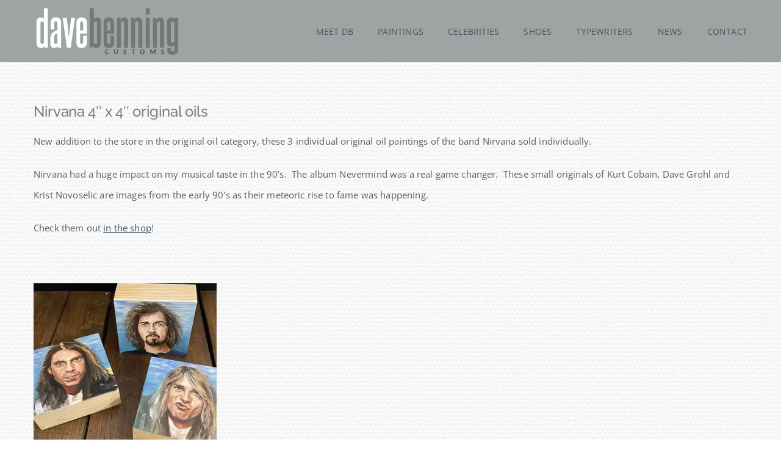

--- FILE ---
content_type: text/html; charset=UTF-8
request_url: https://davebenningcustoms.com/nirvana-4-x-4-original-oils/
body_size: 9962
content:
<!DOCTYPE html>
<html class="avada-html-layout-wide avada-html-header-position-top" lang="en-US">
<head>
	<meta http-equiv="X-UA-Compatible" content="IE=edge" />
	<meta http-equiv="Content-Type" content="text/html; charset=utf-8"/>
	<meta name="viewport" content="width=device-width, initial-scale=1" />
	<title>Nirvana 4&#8243; x 4&#8243; original oils &#8211; Dave Benning Customs</title>
<meta name='robots' content='max-image-preview:large' />
	<style>img:is([sizes="auto" i], [sizes^="auto," i]) { contain-intrinsic-size: 3000px 1500px }</style>
	<link rel='dns-prefetch' href='//b2988552.smushcdn.com' />
		
		
		
				<link rel='stylesheet' id='twb-open-sans-css' href='https://fonts.googleapis.com/css?family=Open+Sans%3A300%2C400%2C500%2C600%2C700%2C800&#038;display=swap&#038;ver=6.8.3' type='text/css' media='all' />
<link rel='stylesheet' id='twbbwg-global-css' href='https://davebenningcustoms.com/wp-content/plugins/photo-gallery/booster/assets/css/global.css?ver=1.0.0' type='text/css' media='all' />
<link rel='stylesheet' id='bwg_fonts-css' href='https://davebenningcustoms.com/wp-content/plugins/photo-gallery/css/bwg-fonts/fonts.css?ver=0.0.1' type='text/css' media='all' />
<link rel='stylesheet' id='sumoselect-css' href='https://davebenningcustoms.com/wp-content/plugins/photo-gallery/css/sumoselect.min.css?ver=3.4.6' type='text/css' media='all' />
<link rel='stylesheet' id='mCustomScrollbar-css' href='https://davebenningcustoms.com/wp-content/plugins/photo-gallery/css/jquery.mCustomScrollbar.min.css?ver=3.1.5' type='text/css' media='all' />
<link rel='stylesheet' id='bwg_googlefonts-css' href='https://fonts.googleapis.com/css?family=Ubuntu&#038;subset=greek,latin,greek-ext,vietnamese,cyrillic-ext,latin-ext,cyrillic' type='text/css' media='all' />
<link rel='stylesheet' id='bwg_frontend-css' href='https://davebenningcustoms.com/wp-content/plugins/photo-gallery/css/styles.min.css?ver=1.8.35' type='text/css' media='all' />
<link rel='stylesheet' id='child-style-css' href='https://davebenningcustoms.com/wp-content/themes/Avada-Child-Theme/style.css?ver=6.8.3' type='text/css' media='all' />
<link rel='stylesheet' id='fusion-dynamic-css-css' href='https://davebenningcustoms.com/wp-content/uploads/fusion-styles/52d49cc009e6a449f2abb2b433f95fc6.min.css?ver=3.13.3' type='text/css' media='all' />
<script type="text/javascript" src="https://davebenningcustoms.com/wp-includes/js/jquery/jquery.min.js?ver=3.7.1" id="jquery-core-js"></script>
<script type="text/javascript" src="https://davebenningcustoms.com/wp-content/plugins/photo-gallery/booster/assets/js/circle-progress.js?ver=1.2.2" id="twbbwg-circle-js"></script>
<script type="text/javascript" id="twbbwg-global-js-extra">
/* <![CDATA[ */
var twb = {"nonce":"f8cbf5ba5a","ajax_url":"https:\/\/davebenningcustoms.com\/wp-admin\/admin-ajax.php","plugin_url":"https:\/\/davebenningcustoms.com\/wp-content\/plugins\/photo-gallery\/booster","href":"https:\/\/davebenningcustoms.com\/wp-admin\/admin.php?page=twbbwg_photo-gallery"};
var twb = {"nonce":"f8cbf5ba5a","ajax_url":"https:\/\/davebenningcustoms.com\/wp-admin\/admin-ajax.php","plugin_url":"https:\/\/davebenningcustoms.com\/wp-content\/plugins\/photo-gallery\/booster","href":"https:\/\/davebenningcustoms.com\/wp-admin\/admin.php?page=twbbwg_photo-gallery"};
/* ]]> */
</script>
<script type="text/javascript" src="https://davebenningcustoms.com/wp-content/plugins/photo-gallery/booster/assets/js/global.js?ver=1.0.0" id="twbbwg-global-js"></script>
<script type="text/javascript" src="https://davebenningcustoms.com/wp-content/plugins/photo-gallery/js/jquery.sumoselect.min.js?ver=3.4.6" id="sumoselect-js"></script>
<script type="text/javascript" src="https://davebenningcustoms.com/wp-content/plugins/photo-gallery/js/tocca.min.js?ver=2.0.9" id="bwg_mobile-js"></script>
<script type="text/javascript" src="https://davebenningcustoms.com/wp-content/plugins/photo-gallery/js/jquery.mCustomScrollbar.concat.min.js?ver=3.1.5" id="mCustomScrollbar-js"></script>
<script type="text/javascript" src="https://davebenningcustoms.com/wp-content/plugins/photo-gallery/js/jquery.fullscreen.min.js?ver=0.6.0" id="jquery-fullscreen-js"></script>
<script type="text/javascript" id="bwg_frontend-js-extra">
/* <![CDATA[ */
var bwg_objectsL10n = {"bwg_field_required":"field is required.","bwg_mail_validation":"This is not a valid email address.","bwg_search_result":"There are no images matching your search.","bwg_select_tag":"Select Tag","bwg_order_by":"Order By","bwg_search":"Search","bwg_show_ecommerce":"Show Ecommerce","bwg_hide_ecommerce":"Hide Ecommerce","bwg_show_comments":"Show Comments","bwg_hide_comments":"Hide Comments","bwg_restore":"Restore","bwg_maximize":"Maximize","bwg_fullscreen":"Fullscreen","bwg_exit_fullscreen":"Exit Fullscreen","bwg_search_tag":"SEARCH...","bwg_tag_no_match":"No tags found","bwg_all_tags_selected":"All tags selected","bwg_tags_selected":"tags selected","play":"Play","pause":"Pause","is_pro":"","bwg_play":"Play","bwg_pause":"Pause","bwg_hide_info":"Hide info","bwg_show_info":"Show info","bwg_hide_rating":"Hide rating","bwg_show_rating":"Show rating","ok":"Ok","cancel":"Cancel","select_all":"Select all","lazy_load":"0","lazy_loader":"https:\/\/davebenningcustoms.com\/wp-content\/plugins\/photo-gallery\/images\/ajax_loader.png","front_ajax":"0","bwg_tag_see_all":"see all tags","bwg_tag_see_less":"see less tags"};
/* ]]> */
</script>
<script type="text/javascript" src="https://davebenningcustoms.com/wp-content/plugins/photo-gallery/js/scripts.min.js?ver=1.8.35" id="bwg_frontend-js"></script>
<link rel="https://api.w.org/" href="https://davebenningcustoms.com/wp-json/" /><link rel="alternate" title="JSON" type="application/json" href="https://davebenningcustoms.com/wp-json/wp/v2/posts/1732" /><link rel="canonical" href="https://davebenningcustoms.com/nirvana-4-x-4-original-oils/" />
<link rel="alternate" title="oEmbed (JSON)" type="application/json+oembed" href="https://davebenningcustoms.com/wp-json/oembed/1.0/embed?url=https%3A%2F%2Fdavebenningcustoms.com%2Fnirvana-4-x-4-original-oils%2F" />
<link rel="alternate" title="oEmbed (XML)" type="text/xml+oembed" href="https://davebenningcustoms.com/wp-json/oembed/1.0/embed?url=https%3A%2F%2Fdavebenningcustoms.com%2Fnirvana-4-x-4-original-oils%2F&#038;format=xml" />
<style type="text/css" id="css-fb-visibility">@media screen and (max-width: 640px){.fusion-no-small-visibility{display:none !important;}body .sm-text-align-center{text-align:center !important;}body .sm-text-align-left{text-align:left !important;}body .sm-text-align-right{text-align:right !important;}body .sm-flex-align-center{justify-content:center !important;}body .sm-flex-align-flex-start{justify-content:flex-start !important;}body .sm-flex-align-flex-end{justify-content:flex-end !important;}body .sm-mx-auto{margin-left:auto !important;margin-right:auto !important;}body .sm-ml-auto{margin-left:auto !important;}body .sm-mr-auto{margin-right:auto !important;}body .fusion-absolute-position-small{position:absolute;top:auto;width:100%;}.awb-sticky.awb-sticky-small{ position: sticky; top: var(--awb-sticky-offset,0); }}@media screen and (min-width: 641px) and (max-width: 800px){.fusion-no-medium-visibility{display:none !important;}body .md-text-align-center{text-align:center !important;}body .md-text-align-left{text-align:left !important;}body .md-text-align-right{text-align:right !important;}body .md-flex-align-center{justify-content:center !important;}body .md-flex-align-flex-start{justify-content:flex-start !important;}body .md-flex-align-flex-end{justify-content:flex-end !important;}body .md-mx-auto{margin-left:auto !important;margin-right:auto !important;}body .md-ml-auto{margin-left:auto !important;}body .md-mr-auto{margin-right:auto !important;}body .fusion-absolute-position-medium{position:absolute;top:auto;width:100%;}.awb-sticky.awb-sticky-medium{ position: sticky; top: var(--awb-sticky-offset,0); }}@media screen and (min-width: 801px){.fusion-no-large-visibility{display:none !important;}body .lg-text-align-center{text-align:center !important;}body .lg-text-align-left{text-align:left !important;}body .lg-text-align-right{text-align:right !important;}body .lg-flex-align-center{justify-content:center !important;}body .lg-flex-align-flex-start{justify-content:flex-start !important;}body .lg-flex-align-flex-end{justify-content:flex-end !important;}body .lg-mx-auto{margin-left:auto !important;margin-right:auto !important;}body .lg-ml-auto{margin-left:auto !important;}body .lg-mr-auto{margin-right:auto !important;}body .fusion-absolute-position-large{position:absolute;top:auto;width:100%;}.awb-sticky.awb-sticky-large{ position: sticky; top: var(--awb-sticky-offset,0); }}</style>		<script type="text/javascript">
			var doc = document.documentElement;
			doc.setAttribute( 'data-useragent', navigator.userAgent );
		</script>
		<!-- Google tag (gtag.js) -->
<script async src="https://www.googletagmanager.com/gtag/js?id=G-T67GCY3MX7"></script>
<script>
  window.dataLayer = window.dataLayer || [];
  function gtag(){dataLayer.push(arguments);}
  gtag('js', new Date());

  gtag('config', 'G-T67GCY3MX7');
</script>
	</head>

<body class="wp-singular post-template-default single single-post postid-1732 single-format-standard wp-custom-logo wp-theme-Avada wp-child-theme-Avada-Child-Theme awb-no-sidebars fusion-image-hovers fusion-pagination-sizing fusion-button_type-flat fusion-button_span-no fusion-button_gradient-linear avada-image-rollover-circle-yes avada-image-rollover-yes avada-image-rollover-direction-bottom dont-animate fusion-body ltr fusion-sticky-header no-tablet-sticky-header no-mobile-sticky-header no-mobile-totop fusion-disable-outline fusion-sub-menu-fade mobile-logo-pos-left layout-wide-mode avada-has-boxed-modal-shadow-none layout-scroll-offset-full avada-has-zero-margin-offset-top fusion-top-header menu-text-align-left mobile-menu-design-modern fusion-show-pagination-text fusion-header-layout-v1 avada-responsive avada-footer-fx-none avada-menu-highlight-style-bar fusion-search-form-classic fusion-main-menu-search-dropdown fusion-avatar-square avada-dropdown-styles avada-blog-layout-large avada-blog-archive-layout-medium avada-header-shadow-no avada-menu-icon-position-left avada-has-megamenu-shadow avada-has-mainmenu-dropdown-divider avada-has-breadcrumb-mobile-hidden avada-has-titlebar-hide avada-has-pagination-padding avada-flyout-menu-direction-fade avada-ec-views-v1" data-awb-post-id="1732">
		<a class="skip-link screen-reader-text" href="#content">Skip to content</a>

	<div id="boxed-wrapper">
		
		<div id="wrapper" class="fusion-wrapper">
			<div id="home" style="position:relative;top:-1px;"></div>
												<div class="fusion-tb-header"><div class="fusion-fullwidth fullwidth-box fusion-builder-row-1 fusion-flex-container has-pattern-background has-mask-background nonhundred-percent-fullwidth non-hundred-percent-height-scrolling fusion-sticky-container fusion-custom-z-index" style="--awb-border-radius-top-left:0px;--awb-border-radius-top-right:0px;--awb-border-radius-bottom-right:0px;--awb-border-radius-bottom-left:0px;--awb-z-index:9999;--awb-padding-top:0px;--awb-padding-bottom:0px;--awb-padding-top-small:15px;--awb-padding-bottom-small:15px;--awb-margin-bottom:0px;--awb-min-height:60px;--awb-background-color:#9ea4a4;--awb-flex-wrap:wrap;" data-transition-offset="100" data-scroll-offset="0" data-sticky-large-visibility="1" ><div class="fusion-builder-row fusion-row fusion-flex-align-items-center fusion-flex-content-wrap" style="max-width:calc( 1170px + 0px );margin-left: calc(-0px / 2 );margin-right: calc(-0px / 2 );"><div class="fusion-layout-column fusion_builder_column fusion-builder-column-0 fusion_builder_column_1_4 1_4 fusion-flex-column fusion-column-inner-bg-wrapper" style="--awb-inner-bg-size:cover;--awb-width-large:25%;--awb-margin-top-large:0px;--awb-spacing-right-large:0px;--awb-margin-bottom-large:0px;--awb-spacing-left-large:0px;--awb-width-medium:25%;--awb-order-medium:0;--awb-spacing-right-medium:0px;--awb-spacing-left-medium:0px;--awb-width-small:75%;--awb-order-small:0;--awb-spacing-right-small:0px;--awb-spacing-left-small:0px;"><span class="fusion-column-inner-bg hover-type-none"><a class="fusion-column-anchor" href="https://davebenningcustoms.com/"><span class="fusion-column-inner-bg-image"></span></a></span><div class="fusion-column-wrapper fusion-column-has-shadow fusion-flex-justify-content-flex-start fusion-content-layout-row fusion-content-nowrap"><div class="fusion-image-element " style="--awb-margin-right:10px;--awb-max-width:240px;--awb-caption-title-font-family:var(--h2_typography-font-family);--awb-caption-title-font-weight:var(--h2_typography-font-weight);--awb-caption-title-font-style:var(--h2_typography-font-style);--awb-caption-title-size:var(--h2_typography-font-size);--awb-caption-title-transform:var(--h2_typography-text-transform);--awb-caption-title-line-height:var(--h2_typography-line-height);--awb-caption-title-letter-spacing:var(--h2_typography-letter-spacing);"><span class=" has-fusion-standard-logo has-fusion-mobile-logo fusion-imageframe imageframe-none imageframe-1 hover-type-none"><a class="fusion-no-lightbox" href="https://davebenningcustoms.com/" target="_self"><img fetchpriority="high" decoding="async" src="https://b2988552.smushcdn.com/2988552/wp-content/uploads/LOGO-ALT-2X.png?lossy=2&strip=1&webp=1" srcset="https://b2988552.smushcdn.com/2988552/wp-content/uploads/LOGO-ALT-2X.png?lossy=2&strip=1&webp=1 1x, https://b2988552.smushcdn.com/2988552/wp-content/uploads/LOGO-ALT.png?lossy=2&strip=1&webp=1 2x" style="max-height:319px;height:auto;" retina_url="https://davebenningcustoms.com/wp-content/uploads/LOGO-ALT.png" width="764" height="319" class="img-responsive fusion-standard-logo disable-lazyload" alt="Dave Benning Customs Logo" /><img decoding="async" src="https://b2988552.smushcdn.com/2988552/wp-content/uploads/LOGO-ALT.png?lossy=2&strip=1&webp=1" srcset="https://b2988552.smushcdn.com/2988552/wp-content/uploads/LOGO-ALT.png?lossy=2&strip=1&webp=1 1x, https://b2988552.smushcdn.com/2988552/wp-content/uploads/LOGO-ALT-2X.png?lossy=2&strip=1&webp=1 2x" style="max-height:160px;height:auto;" retina_url="https://davebenningcustoms.com/wp-content/uploads/LOGO-ALT-2X.png" width="382" height="160" class="img-responsive fusion-mobile-logo disable-lazyload" alt="Dave Benning Customs Logo" /></a></span></div></div></div><div class="fusion-layout-column fusion_builder_column fusion-builder-column-1 fusion_builder_column_3_4 3_4 fusion-flex-column" style="--awb-bg-size:cover;--awb-width-large:75%;--awb-margin-top-large:0px;--awb-spacing-right-large:0px;--awb-margin-bottom-large:0px;--awb-spacing-left-large:0px;--awb-width-medium:75%;--awb-order-medium:0;--awb-spacing-right-medium:0px;--awb-spacing-left-medium:0px;--awb-width-small:25%;--awb-order-small:0;--awb-spacing-right-small:0px;--awb-spacing-left-small:0px;"><div class="fusion-column-wrapper fusion-column-has-shadow fusion-flex-justify-content-flex-start fusion-content-layout-column"><nav class="awb-menu awb-menu_row awb-menu_em-hover mobile-mode-collapse-to-button awb-menu_icons-left awb-menu_dc-yes mobile-trigger-fullwidth-off awb-menu_mobile-toggle awb-menu_indent-left mobile-size-full-absolute loading mega-menu-loading collapse-enabled awb-menu_dropdown awb-menu_expand-right awb-menu_transition-fade" style="--awb-font-size:14px;--awb-text-transform:uppercase;--awb-gap:40px;--awb-justify-content:flex-end;--awb-items-padding-top:35px;--awb-items-padding-bottom:35px;--awb-border-top:1px;--awb-color:#4e555b;--awb-letter-spacing:var(--awb-typography3-letter-spacing);--awb-active-color:var(--awb-color2);--awb-active-border-top:1px;--awb-active-border-color:var(--awb-color2);--awb-submenu-color:var(--awb-color1);--awb-submenu-bg:#9a9e9e;--awb-submenu-sep-color:rgba(226,226,226,0);--awb-submenu-active-bg:var(--awb-color5);--awb-submenu-active-color:var(--awb-color1);--awb-submenu-font-size:var(--awb-typography3-font-size);--awb-icons-color:hsla(var(--awb-color7-h),var(--awb-color7-s),calc( var(--awb-color7-l) + 61% ),var(--awb-color7-a));--awb-icons-hover-color:var(--awb-color1);--awb-main-justify-content:flex-start;--awb-mobile-nav-button-align-hor:flex-end;--awb-mobile-bg:#9ea4a4;--awb-mobile-color:var(--awb-color1);--awb-mobile-active-bg:var(--awb-color5);--awb-mobile-active-color:var(--awb-color1);--awb-mobile-trigger-font-size:40px;--awb-trigger-padding-top:0px;--awb-trigger-padding-right:0px;--awb-trigger-padding-bottom:0px;--awb-trigger-padding-left:0px;--awb-mobile-trigger-color:var(--awb-color1);--awb-mobile-trigger-background-color:rgba(255,255,255,0);--awb-mobile-nav-trigger-bottom-margin:20px;--awb-mobile-sep-color:rgba(0,0,0,0);--awb-sticky-min-height:70px;--awb-mobile-justify:flex-start;--awb-mobile-caret-left:auto;--awb-mobile-caret-right:0;--awb-fusion-font-family-typography:var(--awb-typography3-font-family);--awb-fusion-font-weight-typography:var(--awb-typography3-font-weight);--awb-fusion-font-style-typography:var(--awb-typography3-font-style);--awb-fusion-font-family-submenu-typography:var(--awb-typography3-font-family);--awb-fusion-font-weight-submenu-typography:var(--awb-typography3-font-weight);--awb-fusion-font-style-submenu-typography:var(--awb-typography3-font-style);--awb-fusion-font-family-mobile-typography:inherit;--awb-fusion-font-style-mobile-typography:normal;--awb-fusion-font-weight-mobile-typography:400;" aria-label="Menu" data-breakpoint="830" data-count="0" data-transition-type="center" data-transition-time="300" data-expand="right"><button type="button" class="awb-menu__m-toggle awb-menu__m-toggle_no-text" aria-expanded="false" aria-controls="menu-architecture-main-menu"><span class="awb-menu__m-toggle-inner"><span class="collapsed-nav-text"><span class="screen-reader-text">Toggle Navigation</span></span><span class="awb-menu__m-collapse-icon awb-menu__m-collapse-icon_no-text"><span class="awb-menu__m-collapse-icon-open awb-menu__m-collapse-icon-open_no-text architecture-menu"></span><span class="awb-menu__m-collapse-icon-close awb-menu__m-collapse-icon-close_no-text architecture-close"></span></span></span></button><ul id="menu-dbc-main-menu" class="fusion-menu awb-menu__main-ul awb-menu__main-ul_row"><li  id="menu-item-771"  class="menu-item menu-item-type-post_type menu-item-object-page menu-item-771 awb-menu__li awb-menu__main-li awb-menu__main-li_regular"  data-item-id="771"><span class="awb-menu__main-background-default awb-menu__main-background-default_center"></span><span class="awb-menu__main-background-active awb-menu__main-background-active_center"></span><a  href="https://davebenningcustoms.com/about-dave-benning-vancouver-artist/" class="awb-menu__main-a awb-menu__main-a_regular"><span class="menu-text">Meet DB</span></a></li><li  id="menu-item-1182"  class="menu-item menu-item-type-post_type menu-item-object-page menu-item-1182 awb-menu__li awb-menu__main-li awb-menu__main-li_regular"  data-item-id="1182"><span class="awb-menu__main-background-default awb-menu__main-background-default_center"></span><span class="awb-menu__main-background-active awb-menu__main-background-active_center"></span><a  href="https://davebenningcustoms.com/paintings-pop-culture-sports-musicians/" class="awb-menu__main-a awb-menu__main-a_regular"><span class="menu-text">Paintings</span></a></li><li  id="menu-item-870"  class="menu-item menu-item-type-custom menu-item-object-custom menu-item-870 awb-menu__li awb-menu__main-li awb-menu__main-li_regular"  data-item-id="870"><span class="awb-menu__main-background-default awb-menu__main-background-default_center"></span><span class="awb-menu__main-background-active awb-menu__main-background-active_center"></span><a  href="/portfolio_category/celebrity-paintings-athelete-portraits-musician-painting" class="awb-menu__main-a awb-menu__main-a_regular"><span class="menu-text">Celebrities</span></a></li><li  id="menu-item-872"  class="menu-item menu-item-type-custom menu-item-object-custom menu-item-872 awb-menu__li awb-menu__main-li awb-menu__main-li_regular"  data-item-id="872"><span class="awb-menu__main-background-default awb-menu__main-background-default_center"></span><span class="awb-menu__main-background-active awb-menu__main-background-active_center"></span><a  href="/portfolio_category/custom-painted-shoes" class="awb-menu__main-a awb-menu__main-a_regular"><span class="menu-text">Shoes</span></a></li><li  id="menu-item-873"  class="menu-item menu-item-type-custom menu-item-object-custom menu-item-873 awb-menu__li awb-menu__main-li awb-menu__main-li_regular"  data-item-id="873"><span class="awb-menu__main-background-default awb-menu__main-background-default_center"></span><span class="awb-menu__main-background-active awb-menu__main-background-active_center"></span><a  href="/portfolio_category/typewriters-custom-painted" class="awb-menu__main-a awb-menu__main-a_regular"><span class="menu-text">Typewriters</span></a></li><li  id="menu-item-454"  class="menu-item menu-item-type-post_type menu-item-object-page current_page_parent menu-item-454 awb-menu__li awb-menu__main-li awb-menu__main-li_regular"  data-item-id="454"><span class="awb-menu__main-background-default awb-menu__main-background-default_center"></span><span class="awb-menu__main-background-active awb-menu__main-background-active_center"></span><a  href="https://davebenningcustoms.com/news/" class="awb-menu__main-a awb-menu__main-a_regular"><span class="menu-text">News</span></a></li><li  id="menu-item-768"  class="menu-item menu-item-type-post_type menu-item-object-page menu-item-768 awb-menu__li awb-menu__main-li awb-menu__main-li_regular"  data-item-id="768"><span class="awb-menu__main-background-default awb-menu__main-background-default_center"></span><span class="awb-menu__main-background-active awb-menu__main-background-active_center"></span><a  href="https://davebenningcustoms.com/contact/" class="awb-menu__main-a awb-menu__main-a_regular"><span class="menu-text">Contact</span></a></li></ul></nav></div></div></div></div>
</div>		<div id="sliders-container" class="fusion-slider-visibility">
					</div>
											
			
						<main id="main" class="clearfix ">
				<div class="fusion-row" style="">

<section id="content" style="">
	
					<article id="post-1732" class="post post-1732 type-post status-publish format-standard has-post-thumbnail hentry category-news-updates">
						
									
															<h1 class="entry-title fusion-post-title">Nirvana 4&#8243; x 4&#8243; original oils</h1>										<div class="post-content">
				<p>New addition to the store in the original oil category, these 3 individual original oil paintings of the band Nirvana sold individually.</p>
<p>Nirvana had a huge impact on my musical taste in the 90&#8217;s.  The album Nevermind was a real game changer.  These small originals of Kurt Cobain, Dave Grohl and Krist Novoselic are images from the early 90&#8217;s as their meteoric rise to fame was happening.</p>
<p>Check them out <a href="/product-category/small-oil-originals/" style="text-decoration: underline;">in the shop</a>!</p>
<p>&nbsp;</p>
<p><img decoding="async" class="lazyload alignnone size-medium wp-image-1733" src="https://b2988552.smushcdn.com/2988552/wp-content/uploads/IMG_0242-300x300.jpg?lossy=2&strip=1&webp=1" data-orig-src="https://b2988552.smushcdn.com/2988552/wp-content/uploads/IMG_0242-300x300.jpg?lossy=2&strip=1&webp=1" alt="" width="300" height="300" srcset="data:image/svg+xml,%3Csvg%20xmlns%3D%27http%3A%2F%2Fwww.w3.org%2F2000%2Fsvg%27%20width%3D%27300%27%20height%3D%27300%27%20viewBox%3D%270%200%20300%20300%27%3E%3Crect%20width%3D%27300%27%20height%3D%27300%27%20fill-opacity%3D%220%22%2F%3E%3C%2Fsvg%3E" data-srcset="https://b2988552.smushcdn.com/2988552/wp-content/uploads/IMG_0242-66x66.jpg?lossy=2&strip=1&webp=1 66w, https://b2988552.smushcdn.com/2988552/wp-content/uploads/IMG_0242-150x150.jpg?lossy=2&strip=1&webp=1 150w, https://b2988552.smushcdn.com/2988552/wp-content/uploads/IMG_0242-200x200.jpg?lossy=2&strip=1&webp=1 200w, https://b2988552.smushcdn.com/2988552/wp-content/uploads/IMG_0242-300x300.jpg?lossy=2&strip=1&webp=1 300w, https://b2988552.smushcdn.com/2988552/wp-content/uploads/IMG_0242-400x400.jpg?lossy=2&strip=1&webp=1 400w, https://b2988552.smushcdn.com/2988552/wp-content/uploads/IMG_0242-500x500.jpg?lossy=2&strip=1&webp=1 500w, https://b2988552.smushcdn.com/2988552/wp-content/uploads/IMG_0242-600x600.jpg?lossy=2&strip=1&webp=1 600w, https://b2988552.smushcdn.com/2988552/wp-content/uploads/IMG_0242-700x700.jpg?lossy=2&strip=1&webp=1 700w, https://b2988552.smushcdn.com/2988552/wp-content/uploads/IMG_0242-768x768.jpg?lossy=2&strip=1&webp=1 768w, https://b2988552.smushcdn.com/2988552/wp-content/uploads/IMG_0242-800x800.jpg?lossy=2&strip=1&webp=1 800w, https://b2988552.smushcdn.com/2988552/wp-content/uploads/IMG_0242-1024x1024.jpg?lossy=2&strip=1&webp=1 1024w, https://b2988552.smushcdn.com/2988552/wp-content/uploads/IMG_0242-1200x1200.jpg?lossy=2&strip=1&webp=1 1200w, https://b2988552.smushcdn.com/2988552/wp-content/uploads/IMG_0242-1536x1536.jpg?lossy=2&strip=1&webp=1 1536w" data-sizes="auto" data-orig-sizes="(max-width: 300px) 100vw, 300px" /></p>
							</div>

												<div class="fusion-meta-info"><div class="fusion-meta-info-wrapper"><span class="vcard rich-snippet-hidden"><span class="fn"><a href="https://davebenningcustoms.com/author/dbcust0msma1nman/" title="Posts by Dave Benning" rel="author">Dave Benning</a></span></span><span class="updated rich-snippet-hidden">2023-03-03T23:34:38+00:00</span><span>March 3rd, 2023</span><span class="fusion-inline-sep">|</span><a href="https://davebenningcustoms.com/category/news-updates/" rel="category tag">Latest News &amp; Updates</a><span class="fusion-inline-sep">|</span></div></div>													<div class="fusion-sharing-box fusion-theme-sharing-box fusion-single-sharing-box">
		<h4>Go ahead and share! Choose Your Platform.</h4>
		<div class="fusion-social-networks boxed-icons"><div class="fusion-social-networks-wrapper"><a  class="fusion-social-network-icon fusion-tooltip fusion-facebook awb-icon-facebook" style="color:var(--sharing_social_links_icon_color);background-color:var(--sharing_social_links_box_color);border-color:var(--sharing_social_links_box_color);" data-placement="top" data-title="Facebook" data-toggle="tooltip" title="Facebook" href="https://www.facebook.com/sharer.php?u=https%3A%2F%2Fdavebenningcustoms.com%2Fnirvana-4-x-4-original-oils%2F&amp;t=Nirvana%204%E2%80%B3%20x%204%E2%80%B3%20original%20oils" target="_blank" rel="noreferrer"><span class="screen-reader-text">Facebook</span></a><a  class="fusion-social-network-icon fusion-tooltip fusion-twitter awb-icon-twitter" style="color:var(--sharing_social_links_icon_color);background-color:var(--sharing_social_links_box_color);border-color:var(--sharing_social_links_box_color);" data-placement="top" data-title="X" data-toggle="tooltip" title="X" href="https://x.com/intent/post?url=https%3A%2F%2Fdavebenningcustoms.com%2Fnirvana-4-x-4-original-oils%2F&amp;text=Nirvana%204%E2%80%B3%20x%204%E2%80%B3%20original%20oils" target="_blank" rel="noopener noreferrer"><span class="screen-reader-text">X</span></a><a  class="fusion-social-network-icon fusion-tooltip fusion-pinterest awb-icon-pinterest fusion-last-social-icon" style="color:var(--sharing_social_links_icon_color);background-color:var(--sharing_social_links_box_color);border-color:var(--sharing_social_links_box_color);" data-placement="top" data-title="Pinterest" data-toggle="tooltip" title="Pinterest" href="https://pinterest.com/pin/create/button/?url=https%3A%2F%2Fdavebenningcustoms.com%2Fnirvana-4-x-4-original-oils%2F&amp;description=New%20addition%20to%20the%20store%20in%20the%20original%20oil%20category%2C%20these%203%20individual%20original%20oil%20paintings%20of%20the%20band%20Nirvana%20sold%20individually.%0D%0A%0D%0ANirvana%20had%20a%20huge%20impact%20on%20my%20musical%20taste%20in%20the%2090%26%2339%3Bs.%20%C2%A0The%20album%20Nevermind%20was%20a%20real%20game%20changer.%20%C2%A0These%20small%20originals%20of%20Kurt%20Cobain%2C%20Dave%20Grohl%20and%20Krist%20Novoselic%20are%20images%20from&amp;media=https%3A%2F%2Fdavebenningcustoms.com%2Fwp-content%2Fuploads%2FIMG_0242.jpg" target="_blank" rel="noopener noreferrer"><span class="screen-reader-text">Pinterest</span></a><div class="fusion-clearfix"></div></div></div>	</div>
													<section class="related-posts single-related-posts">
				<div class="fusion-title fusion-title-size-two sep-none fusion-sep-none" style="margin-top:0px;margin-bottom:30px;">
				<h2 class="title-heading-left" style="margin:0;">
					Related Posts				</h2>
			</div>
			
	
	
	
					<div class="awb-carousel awb-swiper awb-swiper-carousel fusion-carousel-title-below-image" data-imagesize="fixed" data-metacontent="yes" data-autoplay="yes" data-touchscroll="yes" data-columns="3" data-itemmargin="10px" data-itemwidth="180" data-scrollitems="1">
		<div class="swiper-wrapper">
																		<div class="swiper-slide">
					<div class="fusion-carousel-item-wrapper">
						<div  class="fusion-image-wrapper fusion-image-size-fixed" aria-haspopup="true">
					<img src="https://b2988552.smushcdn.com/2988552/wp-content/uploads/IMG_9343-2-e1763752119801-500x383.jpg?lossy=2&strip=1&webp=1" srcset="https://b2988552.smushcdn.com/2988552/wp-content/uploads/IMG_9343-2-e1763752119801-500x383.jpg?lossy=2&strip=1&webp=1 1x, https://b2988552.smushcdn.com/2988552/wp-content/uploads/IMG_9343-2-e1763752119801-500x383@2x.jpg?lossy=2&strip=1&webp=1 2x" width="500" height="383" alt="Introducing My Custom Hand-Painted Football Art" />
	<div class="fusion-rollover">
	<div class="fusion-rollover-content">

														<a class="fusion-rollover-link" href="https://davebenningcustoms.com/introducing-my-custom-hand-painted-football-art/">Introducing My Custom Hand-Painted Football Art</a>
			
														
								
													<div class="fusion-rollover-sep"></div>
				
																		<a class="fusion-rollover-gallery" href="https://b2988552.smushcdn.com/2988552/wp-content/uploads/IMG_9343-2-e1763752119801.jpg?lossy=2&strip=1&webp=1" data-options="" data-id="1982" data-rel="iLightbox[gallery]" data-title="Custom CFL football Robert Carter Jr" data-caption="Custom hand painted CFL football Robert Carter Jr. One-of-one collectible">
						Gallery					</a>
														
		
								
								
		
						<a class="fusion-link-wrapper" href="https://davebenningcustoms.com/introducing-my-custom-hand-painted-football-art/" aria-label="Introducing My Custom Hand-Painted Football Art"></a>
	</div>
</div>
</div>
																				<h4 class="fusion-carousel-title">
								<a class="fusion-related-posts-title-link" href="https://davebenningcustoms.com/introducing-my-custom-hand-painted-football-art/" target="_self" title="Introducing My Custom Hand-Painted Football Art">Introducing My Custom Hand-Painted Football Art</a>
							</h4>

							<div class="fusion-carousel-meta">
								
								<span class="fusion-date">November 21st, 2025</span>

															</div><!-- fusion-carousel-meta -->
											</div><!-- fusion-carousel-item-wrapper -->
				</div>
															<div class="swiper-slide">
					<div class="fusion-carousel-item-wrapper">
						<div  class="fusion-image-wrapper fusion-image-size-fixed" aria-haspopup="true">
					<img src="https://b2988552.smushcdn.com/2988552/wp-content/uploads/IMG_2040-2-scaled-500x383.jpg?lossy=2&strip=1&webp=1" srcset="https://b2988552.smushcdn.com/2988552/wp-content/uploads/IMG_2040-2-scaled-500x383.jpg?lossy=2&strip=1&webp=1 1x, https://b2988552.smushcdn.com/2988552/wp-content/uploads/IMG_2040-2-scaled-500x383@2x.jpg?lossy=2&strip=1&webp=1 2x" width="500" height="383" alt="Margaret Atwood Custom Typewriter" />
	<div class="fusion-rollover">
	<div class="fusion-rollover-content">

														<a class="fusion-rollover-link" href="https://davebenningcustoms.com/margaret-atwood-custom-typewriter/">Margaret Atwood Custom Typewriter</a>
			
														
								
													<div class="fusion-rollover-sep"></div>
				
																		<a class="fusion-rollover-gallery" href="https://b2988552.smushcdn.com/2988552/wp-content/uploads/IMG_2040-2-scaled.jpg?lossy=2&strip=1&webp=1" data-options="" data-id="1902" data-rel="iLightbox[gallery]" data-title="Atwood typewriter" data-caption="">
						Gallery					</a>
														
		
								
								
		
						<a class="fusion-link-wrapper" href="https://davebenningcustoms.com/margaret-atwood-custom-typewriter/" aria-label="Margaret Atwood Custom Typewriter"></a>
	</div>
</div>
</div>
																				<h4 class="fusion-carousel-title">
								<a class="fusion-related-posts-title-link" href="https://davebenningcustoms.com/margaret-atwood-custom-typewriter/" target="_self" title="Margaret Atwood Custom Typewriter">Margaret Atwood Custom Typewriter</a>
							</h4>

							<div class="fusion-carousel-meta">
								
								<span class="fusion-date">May 10th, 2023</span>

															</div><!-- fusion-carousel-meta -->
											</div><!-- fusion-carousel-item-wrapper -->
				</div>
															<div class="swiper-slide">
					<div class="fusion-carousel-item-wrapper">
						<div  class="fusion-image-wrapper fusion-image-size-fixed" aria-haspopup="true">
					<img src="https://b2988552.smushcdn.com/2988552/wp-content/uploads/logo1-500x383.jpg?lossy=2&strip=1&webp=1" srcset="https://b2988552.smushcdn.com/2988552/wp-content/uploads/logo1-500x383.jpg?lossy=2&strip=1&webp=1 1x, https://b2988552.smushcdn.com/2988552/wp-content/uploads/logo1-500x383@2x.jpg?lossy=2&strip=1&webp=1 2x" width="500" height="383" alt="Terry Fox Typewriter Takeover" />
	<div class="fusion-rollover">
	<div class="fusion-rollover-content">

														<a class="fusion-rollover-link" href="https://davebenningcustoms.com/terry-fox-typewriter-event-bravery-edition/">Terry Fox Typewriter Takeover</a>
			
														
								
													<div class="fusion-rollover-sep"></div>
				
																		<a class="fusion-rollover-gallery" href="https://b2988552.smushcdn.com/2988552/wp-content/uploads/logo1.jpg?lossy=2&strip=1&webp=1" data-options="" data-id="1884" data-rel="iLightbox[gallery]" data-title="Old School Typewriters" data-caption="">
						Gallery					</a>
														
		
								
								
		
						<a class="fusion-link-wrapper" href="https://davebenningcustoms.com/terry-fox-typewriter-event-bravery-edition/" aria-label="Terry Fox Typewriter Takeover"></a>
	</div>
</div>
</div>
																				<h4 class="fusion-carousel-title">
								<a class="fusion-related-posts-title-link" href="https://davebenningcustoms.com/terry-fox-typewriter-event-bravery-edition/" target="_self" title="Terry Fox Typewriter Takeover">Terry Fox Typewriter Takeover</a>
							</h4>

							<div class="fusion-carousel-meta">
								
								<span class="fusion-date">April 19th, 2023</span>

															</div><!-- fusion-carousel-meta -->
											</div><!-- fusion-carousel-item-wrapper -->
				</div>
															<div class="swiper-slide">
					<div class="fusion-carousel-item-wrapper">
						<div  class="fusion-image-wrapper fusion-image-size-fixed" aria-haspopup="true">
					<img src="https://b2988552.smushcdn.com/2988552/wp-content/uploads/JordanPRINT-2-500x383.jpg?lossy=2&strip=1&webp=1" srcset="https://b2988552.smushcdn.com/2988552/wp-content/uploads/JordanPRINT-2-500x383.jpg?lossy=2&strip=1&webp=1 1x, https://b2988552.smushcdn.com/2988552/wp-content/uploads/JordanPRINT-2-500x383@2x.jpg?lossy=2&strip=1&webp=1 2x" width="500" height="383" alt="Pop up show &#8211; Art exhibit" />
	<div class="fusion-rollover">
	<div class="fusion-rollover-content">

														<a class="fusion-rollover-link" href="https://davebenningcustoms.com/pop-up-show-art-exhibit/">Pop up show &#8211; Art exhibit</a>
			
														
								
													<div class="fusion-rollover-sep"></div>
				
																		<a class="fusion-rollover-gallery" href="https://b2988552.smushcdn.com/2988552/wp-content/uploads/JordanPRINT-2.jpg?lossy=2&strip=1&webp=1" data-options="" data-id="1876" data-rel="iLightbox[gallery]" data-title="Air Jordans Print" data-caption="">
						Gallery					</a>
														
		
								
								
		
						<a class="fusion-link-wrapper" href="https://davebenningcustoms.com/pop-up-show-art-exhibit/" aria-label="Pop up show &#8211; Art exhibit"></a>
	</div>
</div>
</div>
																				<h4 class="fusion-carousel-title">
								<a class="fusion-related-posts-title-link" href="https://davebenningcustoms.com/pop-up-show-art-exhibit/" target="_self" title="Pop up show &#8211; Art exhibit">Pop up show &#8211; Art exhibit</a>
							</h4>

							<div class="fusion-carousel-meta">
								
								<span class="fusion-date">April 18th, 2023</span>

															</div><!-- fusion-carousel-meta -->
											</div><!-- fusion-carousel-item-wrapper -->
				</div>
															<div class="swiper-slide">
					<div class="fusion-carousel-item-wrapper">
						<div  class="fusion-image-wrapper fusion-image-size-fixed" aria-haspopup="true">
					<img src="https://b2988552.smushcdn.com/2988552/wp-content/uploads/0-1-500x383.jpg?lossy=2&strip=1&webp=1" srcset="https://b2988552.smushcdn.com/2988552/wp-content/uploads/0-1-500x383.jpg?lossy=2&strip=1&webp=1 1x, https://b2988552.smushcdn.com/2988552/wp-content/uploads/0-1-500x383@2x.jpg?lossy=2&strip=1&webp=1 2x" width="500" height="383" alt="Terry Fox typewriter, the power of words" />
	<div class="fusion-rollover">
	<div class="fusion-rollover-content">

														<a class="fusion-rollover-link" href="https://davebenningcustoms.com/terry-fox-typewriter-marathon-of-hope/">Terry Fox typewriter, the power of words</a>
			
														
								
													<div class="fusion-rollover-sep"></div>
				
																		<a class="fusion-rollover-gallery" href="https://b2988552.smushcdn.com/2988552/wp-content/uploads/0-1.jpg?lossy=2&strip=1&webp=1" data-options="" data-id="1811" data-rel="iLightbox[gallery]" data-title="0-1" data-caption="">
						Gallery					</a>
														
		
								
								
		
						<a class="fusion-link-wrapper" href="https://davebenningcustoms.com/terry-fox-typewriter-marathon-of-hope/" aria-label="Terry Fox typewriter, the power of words"></a>
	</div>
</div>
</div>
																				<h4 class="fusion-carousel-title">
								<a class="fusion-related-posts-title-link" href="https://davebenningcustoms.com/terry-fox-typewriter-marathon-of-hope/" target="_self" title="Terry Fox typewriter, the power of words">Terry Fox typewriter, the power of words</a>
							</h4>

							<div class="fusion-carousel-meta">
								
								<span class="fusion-date">March 20th, 2023</span>

															</div><!-- fusion-carousel-meta -->
											</div><!-- fusion-carousel-item-wrapper -->
				</div>
					</div><!-- swiper-wrapper -->
					</div><!-- fusion-carousel -->
</section><!-- related-posts -->


																	</article>
	</section>
						
					</div>  <!-- fusion-row -->
				</main>  <!-- #main -->
				
				
								
					<div class="fusion-tb-footer fusion-footer"><div class="fusion-footer-widget-area fusion-widget-area"><div class="fusion-fullwidth fullwidth-box fusion-builder-row-2 fusion-flex-container has-pattern-background has-mask-background nonhundred-percent-fullwidth non-hundred-percent-height-scrolling" style="--awb-border-radius-top-left:0px;--awb-border-radius-top-right:0px;--awb-border-radius-bottom-right:0px;--awb-border-radius-bottom-left:0px;--awb-padding-top:60px;--awb-padding-bottom:60px;--awb-background-color:#4e555b;--awb-flex-wrap:wrap;" ><div class="fusion-builder-row fusion-row fusion-flex-align-items-flex-start fusion-flex-content-wrap" style="max-width:1216.8px;margin-left: calc(-4% / 2 );margin-right: calc(-4% / 2 );"><div class="fusion-layout-column fusion_builder_column fusion-builder-column-2 fusion_builder_column_1_2 1_2 fusion-flex-column" style="--awb-bg-size:cover;--awb-width-large:50%;--awb-margin-top-large:0px;--awb-spacing-right-large:3.84%;--awb-margin-bottom-large:0px;--awb-spacing-left-large:3.84%;--awb-width-medium:50%;--awb-order-medium:0;--awb-spacing-right-medium:3.84%;--awb-spacing-left-medium:3.84%;--awb-width-small:100%;--awb-order-small:0;--awb-spacing-right-small:1.92%;--awb-margin-bottom-small:30px;--awb-spacing-left-small:1.92%;"><div class="fusion-column-wrapper fusion-column-has-shadow fusion-flex-justify-content-flex-start fusion-content-layout-column"><div class="fusion-social-links fusion-social-links-1" style="--awb-margin-top:0px;--awb-margin-right:0px;--awb-margin-bottom:0px;--awb-margin-left:0px;--awb-box-border-top:0px;--awb-box-border-right:0px;--awb-box-border-bottom:0px;--awb-box-border-left:0px;--awb-icon-colors-hover:#949a9b;--awb-box-colors-hover:var(--awb-color7);--awb-box-border-color:var(--awb-color3);--awb-box-border-color-hover:var(--awb-color4);--awb-alignment-small:center;"><div class="fusion-social-networks boxed-icons color-type-custom"><div class="fusion-social-networks-wrapper"><a class="fusion-social-network-icon fusion-tooltip fusion-facebook awb-icon-facebook" style="color:var(--awb-color4);font-size:21px;width:21px;background-color:hsla(var(--awb-color8-h),var(--awb-color8-s),calc(var(--awb-color8-l) + 10%),var(--awb-color8-a));border-color:hsla(var(--awb-color8-h),var(--awb-color8-s),calc(var(--awb-color8-l) + 10%),var(--awb-color8-a));border-radius:99px;" data-placement="top" data-title="Facebook" data-toggle="tooltip" title="Facebook" aria-label="facebook" target="_blank" rel="noopener noreferrer" href="http://www.facebook.com/dave.benning"></a><a class="fusion-social-network-icon fusion-tooltip fusion-twitter awb-icon-twitter" style="color:var(--awb-color4);font-size:21px;width:21px;background-color:hsla(var(--awb-color8-h),var(--awb-color8-s),calc(var(--awb-color8-l) + 10%),var(--awb-color8-a));border-color:hsla(var(--awb-color8-h),var(--awb-color8-s),calc(var(--awb-color8-l) + 10%),var(--awb-color8-a));border-radius:99px;" data-placement="top" data-title="X" data-toggle="tooltip" title="X" aria-label="twitter" target="_blank" rel="noopener noreferrer" href="https://www.twitter.com/@davebenning_art"></a><a class="fusion-social-network-icon fusion-tooltip fusion-instagram awb-icon-instagram" style="color:var(--awb-color4);font-size:21px;width:21px;background-color:hsla(var(--awb-color8-h),var(--awb-color8-s),calc(var(--awb-color8-l) + 10%),var(--awb-color8-a));border-color:hsla(var(--awb-color8-h),var(--awb-color8-s),calc(var(--awb-color8-l) + 10%),var(--awb-color8-a));border-radius:99px;" data-placement="top" data-title="Instagram" data-toggle="tooltip" title="Instagram" aria-label="instagram" target="_blank" rel="noopener noreferrer" href="http://instagram.com/davebenning.customs"></a><a class="fusion-social-network-icon fusion-tooltip fusion-youtube awb-icon-youtube" style="color:var(--awb-color4);font-size:21px;width:21px;background-color:hsla(var(--awb-color8-h),var(--awb-color8-s),calc(var(--awb-color8-l) + 10%),var(--awb-color8-a));border-color:hsla(var(--awb-color8-h),var(--awb-color8-s),calc(var(--awb-color8-l) + 10%),var(--awb-color8-a));border-radius:99px;" data-placement="top" data-title="YouTube" data-toggle="tooltip" title="YouTube" aria-label="youtube" target="_blank" rel="noopener noreferrer" href="https://www.youtube.com/@davebenning"></a><a class="fusion-social-network-icon fusion-tooltip fusion-tiktok awb-icon-tiktok" style="color:var(--awb-color4);font-size:21px;width:21px;background-color:hsla(var(--awb-color8-h),var(--awb-color8-s),calc(var(--awb-color8-l) + 10%),var(--awb-color8-a));border-color:hsla(var(--awb-color8-h),var(--awb-color8-s),calc(var(--awb-color8-l) + 10%),var(--awb-color8-a));border-radius:99px;" data-placement="top" data-title="Tiktok" data-toggle="tooltip" title="Tiktok" aria-label="tiktok" target="_blank" rel="noopener noreferrer" href="https://www.TikTok.com/@davebenning.customs"></a></div></div></div></div></div><div class="fusion-layout-column fusion_builder_column fusion-builder-column-3 fusion_builder_column_1_2 1_2 fusion-flex-column" style="--awb-bg-size:cover;--awb-width-large:50%;--awb-margin-top-large:0px;--awb-spacing-right-large:3.84%;--awb-margin-bottom-large:0px;--awb-spacing-left-large:3.84%;--awb-width-medium:50%;--awb-order-medium:0;--awb-spacing-right-medium:3.84%;--awb-spacing-left-medium:3.84%;--awb-width-small:100%;--awb-order-small:0;--awb-spacing-right-small:1.92%;--awb-spacing-left-small:1.92%;"><div class="fusion-column-wrapper fusion-column-has-shadow fusion-flex-justify-content-flex-start fusion-content-layout-column"><div class="sm-text-align-center" style="text-align:right;"><a class="fusion-button button-flat fusion-button-default-size button-default fusion-button-default button-1 fusion-button-default-span fusion-button-default-type" target="_self" href="https://davebenningcustoms.com/contact/"><span class="fusion-button-text awb-button__text awb-button__text--default">GET IN TOUCH</span></a></div></div></div></div></div><div class="fusion-fullwidth fullwidth-box fusion-builder-row-3 fusion-flex-container has-pattern-background has-mask-background nonhundred-percent-fullwidth non-hundred-percent-height-scrolling" style="--link_color: hsla(var(--awb-color1-h),var(--awb-color1-s),var(--awb-color1-l),calc( var(--awb-color1-a) - 24% ));--awb-border-radius-top-left:0px;--awb-border-radius-top-right:0px;--awb-border-radius-bottom-right:0px;--awb-border-radius-bottom-left:0px;--awb-padding-top:15px;--awb-padding-bottom:15px;--awb-background-color:#9ea4a4;--awb-flex-wrap:wrap;" ><div class="fusion-builder-row fusion-row fusion-flex-align-items-center fusion-flex-content-wrap" style="max-width:1216.8px;margin-left: calc(-4% / 2 );margin-right: calc(-4% / 2 );"><div class="fusion-layout-column fusion_builder_column fusion-builder-column-4 fusion_builder_column_1_1 1_1 fusion-flex-column" style="--awb-bg-size:cover;--awb-width-large:100%;--awb-margin-top-large:0px;--awb-spacing-right-large:1.92%;--awb-margin-bottom-large:0px;--awb-spacing-left-large:1.92%;--awb-width-medium:100%;--awb-order-medium:0;--awb-spacing-right-medium:1.92%;--awb-spacing-left-medium:1.92%;--awb-width-small:100%;--awb-order-small:0;--awb-spacing-right-small:1.92%;--awb-spacing-left-small:1.92%;"><div class="fusion-column-wrapper fusion-column-has-shadow fusion-flex-justify-content-flex-start fusion-content-layout-column"><div class="fusion-text fusion-text-1 md-text-align-center sm-text-align-center" style="--awb-font-size:12px;--awb-text-color:#4e555b;"><p>© Copyright 2026 |   Dave Benning Customs     |   All Rights Reserved   |  <a href='/privacy-policy/'>Privacy Policy</a>   |  <a href='/terms-conditions/'>Terms & Conditions</a>  |  Website by <a href='https://batterystudios.ca' target='_blank'>Battery</a></p>
</div></div></div></div></div>
</div></div>
																</div> <!-- wrapper -->
		</div> <!-- #boxed-wrapper -->
				<a class="fusion-one-page-text-link fusion-page-load-link" tabindex="-1" href="#" aria-hidden="true">Page load link</a>

		<div class="avada-footer-scripts">
			<script type="text/javascript">var fusionNavIsCollapsed=function(e){var t,n;window.innerWidth<=e.getAttribute("data-breakpoint")?(e.classList.add("collapse-enabled"),e.classList.remove("awb-menu_desktop"),e.classList.contains("expanded")||window.dispatchEvent(new CustomEvent("fusion-mobile-menu-collapsed",{detail:{nav:e}})),(n=e.querySelectorAll(".menu-item-has-children.expanded")).length&&n.forEach((function(e){e.querySelector(".awb-menu__open-nav-submenu_mobile").setAttribute("aria-expanded","false")}))):(null!==e.querySelector(".menu-item-has-children.expanded .awb-menu__open-nav-submenu_click")&&e.querySelector(".menu-item-has-children.expanded .awb-menu__open-nav-submenu_click").click(),e.classList.remove("collapse-enabled"),e.classList.add("awb-menu_desktop"),null!==e.querySelector(".awb-menu__main-ul")&&e.querySelector(".awb-menu__main-ul").removeAttribute("style")),e.classList.add("no-wrapper-transition"),clearTimeout(t),t=setTimeout(()=>{e.classList.remove("no-wrapper-transition")},400),e.classList.remove("loading")},fusionRunNavIsCollapsed=function(){var e,t=document.querySelectorAll(".awb-menu");for(e=0;e<t.length;e++)fusionNavIsCollapsed(t[e])};function avadaGetScrollBarWidth(){var e,t,n,l=document.createElement("p");return l.style.width="100%",l.style.height="200px",(e=document.createElement("div")).style.position="absolute",e.style.top="0px",e.style.left="0px",e.style.visibility="hidden",e.style.width="200px",e.style.height="150px",e.style.overflow="hidden",e.appendChild(l),document.body.appendChild(e),t=l.offsetWidth,e.style.overflow="scroll",t==(n=l.offsetWidth)&&(n=e.clientWidth),document.body.removeChild(e),jQuery("html").hasClass("awb-scroll")&&10<t-n?10:t-n}fusionRunNavIsCollapsed(),window.addEventListener("fusion-resize-horizontal",fusionRunNavIsCollapsed);</script><script type="speculationrules">
{"prefetch":[{"source":"document","where":{"and":[{"href_matches":"\/*"},{"not":{"href_matches":["\/wp-*.php","\/wp-admin\/*","\/wp-content\/uploads\/*","\/wp-content\/*","\/wp-content\/plugins\/*","\/wp-content\/themes\/Avada-Child-Theme\/*","\/wp-content\/themes\/Avada\/*","\/*\\?(.+)"]}},{"not":{"selector_matches":"a[rel~=\"nofollow\"]"}},{"not":{"selector_matches":".no-prefetch, .no-prefetch a"}}]},"eagerness":"conservative"}]}
</script>
<script type="text/javascript" src="https://davebenningcustoms.com/wp-content/uploads/fusion-scripts/c7635ec4cb53d62f10d147f19797585b.min.js?ver=3.13.3" id="fusion-scripts-js"></script>
		</div>

			<section class="to-top-container to-top-right" aria-labelledby="awb-to-top-label">
		<a href="#" id="toTop" class="fusion-top-top-link">
			<span id="awb-to-top-label" class="screen-reader-text">Go to Top</span>

					</a>
	</section>
		</body>
</html>

<!-- Cached by WP-Optimize (gzip) - https://teamupdraft.com/wp-optimize/ - Last modified: January 27, 2026 12:03 pm (UTC:0) -->
